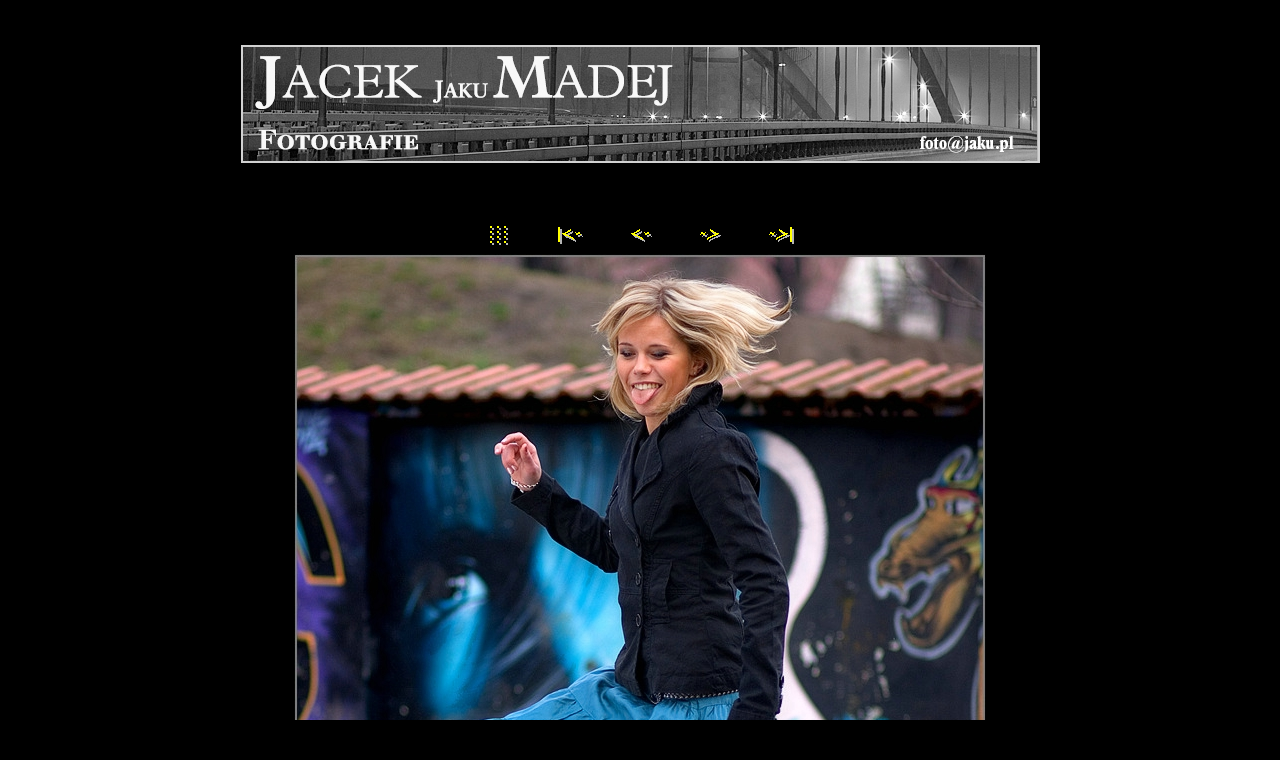

--- FILE ---
content_type: text/html
request_url: http://www.jaku.pl/paulina/imagepages/image3.html
body_size: 714
content:
<!DOCTYPE HTML PUBLIC "-//W3C//DTD HTML 4.01 Transitional//EN">
<html>
<head>
<title>IMG_2287.jpg</title>
<meta http-equiv="Content-Type" content="text/html; charset=iso-8859-1">
<LINK REL="Shortcut icon" HREF="http://www.jaku.pl/obrazki_strony/ikonka.jpg">
<meta http-equiv="imagetoolbar" content="no">
<link rel="stylesheet" TYPE="text/css" HREF="image.css">

</head>

<body>

<center>

<br>
<br>

<a href="http://www.jaku.pl"><img src="http://jaku.pl/obrazki_strony/banerbw.jpg" border="0" width="801" height="120" alt="Jacek Madej - Fotografie"></a>
<br>
<br>
<br>
<br>

</center>






<!-- BeginNavigationTop -->
<table width="100%">
  <tr>
    <td align="center"><!-- BeginNavigationGroup -->
<table cellpadding="3" cellspacing="0" border="0">
  <tr>
    
    
    <!-- BeginNavigationElement --><td><a href="../index.html"><img src="../arlesimages/bob_yellow_index.gif" border="0" width="63" height="24" alt="Index page"></a></td><!-- EndNavigationElement -->
    <!-- BeginNavigationElement --><td><a href="image1.html"><img src="../arlesimages/bob_yellow_first.gif" border="0" width="63" height="19" alt="[&lt;&lt; First]"></a></td><!-- EndNavigationElement -->
    <!-- BeginNavigationElement --><td><a href="image2.html"><img src="../arlesimages/bob_yellow_previous.gif" border="0" width="63" height="19" alt="[&lt; Previous]"></a></td><!-- EndNavigationElement -->
    <!-- BeginNavigationElement --><td><a href="image4.html"><img src="../arlesimages/bob_yellow_next.gif" border="0" width="63" height="19" alt="[Next &gt;]"></a></td><!-- EndNavigationElement -->
    <!-- BeginNavigationElement --><td><a href="image11.html"><img src="../arlesimages/bob_yellow_last.gif" border="0" width="63" height="19" alt="[Last &gt;&gt;]"></a></td><!-- EndNavigationElement -->
  </tr>
</table>
<!-- EndNavigationGroup -->


</td>
  </tr>
</table>
<!-- EndNavigationTop -->

<div align="center">
<a href="image4.html"><img src="../images/IMG_2287.jpg" alt="IMG_2287.jpg" title="IMG_2287.jpg" width="692" height="800" border="0"></a>
</div>








</body>
</html>


--- FILE ---
content_type: text/css
request_url: http://www.jaku.pl/paulina/imagepages/image.css
body_size: 163
content:
body {
  background-color: #000000;
  color: #FFCC00;
}

a:link {color: #FFCC00;}

a:visited {color: #FFCC00;}

a:active {color: #FFCC00;}

.navigationtext {
  font-family: Arial, Helvetica, sans-serif;
}

.imagetitle {
  font-family: Arial, Helvetica, sans-serif;
}